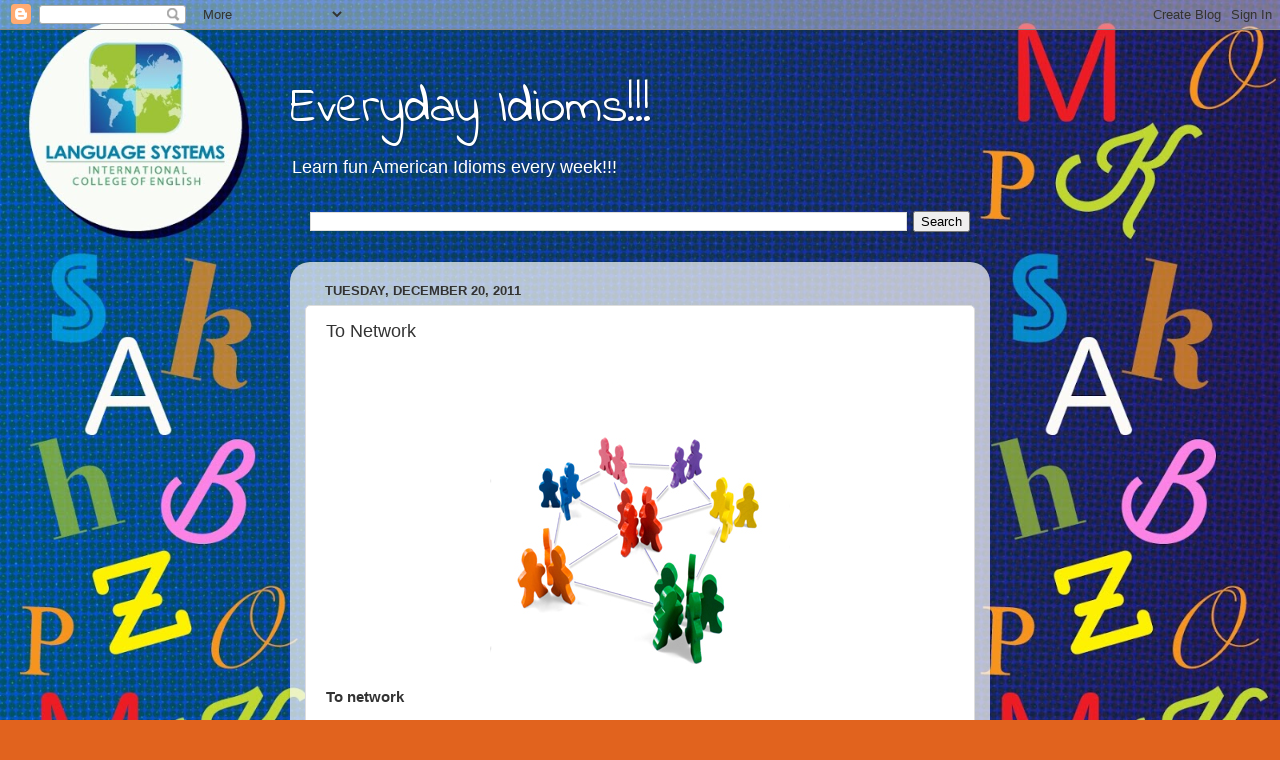

--- FILE ---
content_type: text/plain
request_url: https://www.google-analytics.com/j/collect?v=1&_v=j102&a=1528199092&t=pageview&_s=1&dl=http%3A%2F%2Fidioms.languagesystems.edu%2F2011%2F12%2Fto-network_530.html&ul=en-us%40posix&dt=Everyday%20Idioms!!!%3A%20To%20Network&sr=1280x720&vp=1280x720&_u=IEBAAEABAAAAACAAI~&jid=850299979&gjid=253350861&cid=1160262407.1769098025&tid=UA-29825864-5&_gid=1140870908.1769098025&_r=1&_slc=1&z=2079214774
body_size: -453
content:
2,cG-9FH89FS7PG